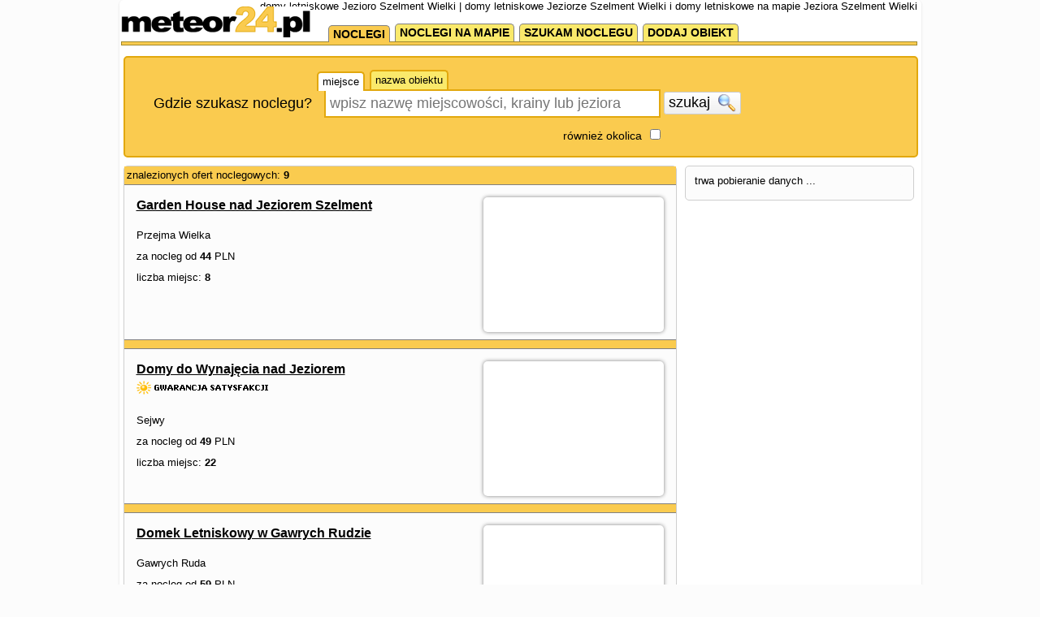

--- FILE ---
content_type: text/html; charset=UTF-8
request_url: https://meteor24.pl/noclegi/domy-letniskowe/jezioro-szelment-wielki,92.html
body_size: 5464
content:
<!DOCTYPE html PUBLIC "-//W3C//DTD XHTML 1.0 Strict//EN" "http://www.w3.org/TR/xhtml1/DTD/xhtml1-strict.dtd">
<html xmlns="http://www.w3.org/1999/xhtml" xml:lang="pl" lang="pl" >
    <head >
        <title>domy letniskowe Jezioro Szelment Wielki  | domy letniskowe Jeziorze Szelment Wielki  i domy letniskowe na mapie Jeziora Szelment Wielki </title>
        <meta name="description" content="domy letniskowe Jezioro Szelment Wielki  : ceny, opisy, domy letniskowe Jeziorze Szelment Wielki " />
        <meta name="Keywords" content="domy letniskowe Jezioro Szelment Wielki , domy letniskowe Jeziorze Szelment Wielki " />
        <meta http-equiv="Content-Type" content="application/xhtml+xml; charset=utf-8" />
        <meta http-equiv="Content-Language" content="pl"/>		
        <meta name="google-site-verification" content="6PGabhzXSeHH4-KcpJDNKoH5UsGMKaKTAuynuzyrheY" />
        <link rel="canonical" href="https://meteor-turystyka.pl" />
        <link rel="stylesheet" type="text/css" href="https://meteor24.pl/css/reset.css"/>
        <link rel="stylesheet" type="text/css" href="https://meteor24.pl/css/jquery-ui/jquery-ui-1.10.0.custom.css"/>
        <link rel="stylesheet" type="text/css" href="https://meteor24.pl/css/fx.css?t=1"/>
        <link rel="stylesheet" type="text/css" href="https://meteor24.pl/css/style.css?t=14"/>
        <link rel="stylesheet" type="text/css" href="https://meteor24.pl/css/jcarousel.css?t=1"/>

        <link rel="stylesheet" type="text/css" href="https://meteor24.pl/css/Application.Widget.DropdownChecklist.css?t=1"/>
        <link rel="stylesheet" type="text/css" href="https://meteor24.pl/css/Application.Widget.FlashMessenger.css"/>
        <link rel="stylesheet" type="text/css" href="https://meteor24.pl/css/Application.Widget.ListingClipboard.css?t=1"/>

    </head>

    <body 
        id="link-search" 
        class="
         default 
        layout-two-columns" 
        data-base-url="" 
        >
        <div id="page-wrapper">
            <div id="page-header">
                <a class="logo" href="https://meteor24.pl/."><img src="https://add.meteor24.pl/gfx/meteor24.pl/5.png"/></a>
                <h1>domy letniskowe Jezioro Szelment Wielki  | domy letniskowe Jeziorze Szelment Wielki  i domy letniskowe na mapie Jeziora Szelment Wielki </h1>
            </div>

            <div id="page-navigation" >

                <iframe src="https://www.facebook.com/plugins/like.php?href=https%3A%2F%2Fwww.facebook.com%2Fmeteor24noclegi%2F&amp;layout=button_count&amp;show_faces=true&amp;width=105&amp;action=like&amp;colorscheme=light&amp;height=21" style="border:none; overflow:hidden; width:110px; height:21px; float: right;" ></iframe>
<ul><li class="nav-page-0 nav-page nav-page-level-1 nav-active"><a href="https://meteor24.pl" title=""><span>noclegi</span></a></li><li class="nav-page-1 nav-page nav-page-level-1 "><a href="https://meteor24.pl/noclegi-na-mapie/" title=""><span>noclegi na mapie</span></a></li><li class="nav-page-2 nav-page nav-page-level-1 "><a href="http://ogloszenia.meteor24.pl" title=""><span>szukam noclegu</span></a></li><li class="nav-page-3 nav-page nav-page-level-1 "><a href="https://meteor24.pl/dodaj-obiekt.html" title=""><span>dodaj obiekt</span></a></li></ul>

                <br class="clr"/>
                <div class="navigation-stripe"></div>
            </div>
            <div id="page-content">

                                    <form class="search-form" data-initial-restrictions-url="formDataBonus%5Blocation_text%5D=Jezioro+Szelment+Wielki+&formDataBonus%5Blocation_id%5D=2_648&formDataBonus%5Brodzaj_maska_arr%5D%5B33554432%5D=33554432&formDataBonus%5Blocation_extended%5D=1">

    <!-- miasto -->
    <table>
        <tr>
            <td>
                <div style="position:relative;">
                    <ul class="search-form-field-tabs">
                        <li rel="location_text" class="tab tab-active">miejsce</li>
                        <li rel="facility_text" class="tab">nazwa obiektu</li>
                    </ul>
                </div>
            </td>
            <td></td>
        </tr>

        <tr class="main-row">
            <td style="position: relative;">
                <label class="location-label" for="location_text">Gdzie szukasz noclegu?</label>
                <input class="search-form-field-tab-target" autocomplete="off" name="formDataBonus[location_text]" id="location_text" type="text" placeholder="wpisz nazwę miejscowości, krainy lub jeziora"/>            
                <input class="search-form-field-tab-target" autocomplete="off" name="formDataBonus[facility_text]" id="facility_text" type="text" placeholder="wpisz nazwę obiektu noclegowego"/>            
            </td>
            <td>
                <button class="ui-button submit-button">szukaj <img class="icon" src="https://meteor24.pl/gfx/icon/search.png"></button>
            </td>
        </tr>
        <tr class="second-row">
            <td class="location-extended-wrapper">
                <label class="location-extended-label" for="location-extended">również okolica</label>
                <input type="checkbox" name="formDataBonus[location_extended]" value="1" id="location-extended"/>
            </td>
            <td></td>
        </tr>        
    </table>
    <input  autocomplete="off" name="formDataBonus[location_id]" id="location_id" type="hidden" />
</form>

                                <div style="overflow: hidden;">
                    <div class="layout-column layout-column-I">
                        <div class="search-form-results search-results"></div>    
                        <div id="view-content" class="remove-on-search-results-loaded">
                            
<div class="search-results" >


    <div class="search-results-toolbar">
        <div class="searchStatistics">
            znalezionych ofert noclegowych: <b>9</b>
        </div>
    </div>



    <ul class="facility-list">
                                                            <li class="list-item list-row attach-static-map " data-listing-id="44275" data-g-zoom="11" >
                    <div class="photo-wrapper ">
                        <a href="https://meteor24.pl/info/nadjarem-przejma-wielka/">
                                                            <img width="200" height="140" class="photo lazy-image-loader" data-src="https://static.meteor24.pl/images/base/45/44275/585489_30.jpg" src="https://static.meteor24.pl/images/base/45/44275/585489_30.jpg" />    
                                                    </a>
                    </div>
                    <div class="description-wrapper">
                        <div class="name-wrapper"><a href="https://meteor24.pl/info/nadjarem-przejma-wielka/" class="name">Garden House nad Jeziorem Szelment </a></div>
                         
                        <div class="city-wrapper">Przejma Wielka</div>
                        <div class="price-wrapper">za nocleg od <b>44</b> PLN</div>                        <div class="miejsca-wrapper">liczba miejsc: <b>8</b></div>                        <div class="toolbar">
                            <button class="ui-button add-to-favorites-button" data-listing="{&quot;id&quot;:&quot;44275&quot;,&quot;name&quot;:&quot;Garden House nad Jeziorem Szelment&quot;,&quot;uri&quot;:&quot;https:\/\/meteor24.pl\/info\/nadjarem-przejma-wielka\/&quot;,&quot;photoMedium&quot;:&quot;https:\/\/static.meteor24.pl\/images\/base\/45\/44275\/585489_20.jpg&quot;,&quot;photoBig&quot;:&quot;https:\/\/static.meteor24.pl\/images\/base\/45\/44275\/585489_30.jpg&quot;,&quot;photoLarge&quot;:&quot;https:\/\/static.meteor24.pl\/images\/base\/45\/44275\/585489_40.jpg&quot;}">do schowka <img class="icon" src="https://meteor24.pl/gfx/icon/drawer_32x32.png" /></button>
                        </div>
                        <div class="clr"></div>
                    </div>
                </li>
                                            <li class="list-item list-row attach-static-map " data-listing-id="40105" data-g-zoom="11" >
                    <div class="photo-wrapper ">
                        <a href="https://meteor24.pl/info/wypoczynek-sejwy/">
                                                            <img width="200" height="140" class="photo lazy-image-loader" data-src="https://static.meteor24.pl/images/base/41/40105/530031_30.jpg" src="https://static.meteor24.pl/images/base/41/40105/530031_30.jpg" />    
                                                    </a>
                    </div>
                    <div class="description-wrapper">
                        <div class="name-wrapper"><a href="https://meteor24.pl/info/wypoczynek-sejwy/" class="name">Domy do Wynajęcia nad Jeziorem </a></div>
                                                    <img class="meteor-partner" src="https://add.meteor24.pl/gfx/shared/partner_meteor.png" />
                         
                        <div class="city-wrapper">Sejwy</div>
                        <div class="price-wrapper">za nocleg od <b>49</b> PLN</div>                        <div class="miejsca-wrapper">liczba miejsc: <b>22</b></div>                        <div class="toolbar">
                            <button class="ui-button add-to-favorites-button" data-listing="{&quot;id&quot;:&quot;40105&quot;,&quot;name&quot;:&quot;Domy do Wynaj\u0119cia nad Jeziorem&quot;,&quot;uri&quot;:&quot;https:\/\/meteor24.pl\/info\/wypoczynek-sejwy\/&quot;,&quot;photoMedium&quot;:&quot;https:\/\/static.meteor24.pl\/images\/base\/41\/40105\/530031_20.jpg&quot;,&quot;photoBig&quot;:&quot;https:\/\/static.meteor24.pl\/images\/base\/41\/40105\/530031_30.jpg&quot;,&quot;photoLarge&quot;:&quot;https:\/\/static.meteor24.pl\/images\/base\/41\/40105\/530031_40.jpg&quot;}">do schowka <img class="icon" src="https://meteor24.pl/gfx/icon/drawer_32x32.png" /></button>
                        </div>
                        <div class="clr"></div>
                    </div>
                </li>
                                            <li class="list-item list-row attach-static-map " data-listing-id="26952" data-g-zoom="14" >
                    <div class="photo-wrapper ">
                        <a href="https://meteor24.pl/info/gawrychowka-gawrych-ruda/">
                                                            <img width="200" height="140" class="photo lazy-image-loader" data-src="https://static.meteor24.pl/images/base/27/26952/41171_30.jpg" src="https://static.meteor24.pl/images/base/27/26952/41171_30.jpg" />    
                                                    </a>
                    </div>
                    <div class="description-wrapper">
                        <div class="name-wrapper"><a href="https://meteor24.pl/info/gawrychowka-gawrych-ruda/" class="name">Domek Letniskowy w Gawrych Rudzie </a></div>
                         
                        <div class="city-wrapper">Gawrych Ruda</div>
                        <div class="price-wrapper">za nocleg od <b>59</b> PLN</div>                        <div class="miejsca-wrapper">liczba miejsc: <b>6</b></div>                        <div class="toolbar">
                            <button class="ui-button add-to-favorites-button" data-listing="{&quot;id&quot;:&quot;26952&quot;,&quot;name&quot;:&quot;Domek Letniskowy w Gawrych Rudzie&quot;,&quot;uri&quot;:&quot;https:\/\/meteor24.pl\/info\/gawrychowka-gawrych-ruda\/&quot;,&quot;photoMedium&quot;:&quot;https:\/\/static.meteor24.pl\/images\/base\/27\/26952\/41171_20.jpg&quot;,&quot;photoBig&quot;:&quot;https:\/\/static.meteor24.pl\/images\/base\/27\/26952\/41171_30.jpg&quot;,&quot;photoLarge&quot;:&quot;https:\/\/static.meteor24.pl\/images\/base\/27\/26952\/41171_40.jpg&quot;}">do schowka <img class="icon" src="https://meteor24.pl/gfx/icon/drawer_32x32.png" /></button>
                        </div>
                        <div class="clr"></div>
                    </div>
                </li>
                                            <li class="list-item list-row attach-static-map " data-listing-id="47255" data-g-zoom="11" >
                    <div class="photo-wrapper ">
                        <a href="https://meteor24.pl/info/nadszelmentka-becejly/">
                                                            <img width="200" height="140" class="photo lazy-image-loader" data-src="https://static.meteor24.pl/images/base/48/47255/348869_30.jpg" src="https://static.meteor24.pl/images/base/48/47255/348869_30.jpg" />    
                                                    </a>
                    </div>
                    <div class="description-wrapper">
                        <div class="name-wrapper"><a href="https://meteor24.pl/info/nadszelmentka-becejly/" class="name">Domek Nad Szelmentką </a></div>
                         
                        <div class="city-wrapper">Becejły</div>
                        <div class="price-wrapper">za nocleg od <b>60</b> PLN</div>                        <div class="miejsca-wrapper">liczba miejsc: <b>6</b></div>                        <div class="toolbar">
                            <button class="ui-button add-to-favorites-button" data-listing="{&quot;id&quot;:&quot;47255&quot;,&quot;name&quot;:&quot;Domek Nad Szelmentk\u0105&quot;,&quot;uri&quot;:&quot;https:\/\/meteor24.pl\/info\/nadszelmentka-becejly\/&quot;,&quot;photoMedium&quot;:&quot;https:\/\/static.meteor24.pl\/images\/base\/48\/47255\/348869_20.jpg&quot;,&quot;photoBig&quot;:&quot;https:\/\/static.meteor24.pl\/images\/base\/48\/47255\/348869_30.jpg&quot;,&quot;photoLarge&quot;:&quot;https:\/\/static.meteor24.pl\/images\/base\/48\/47255\/348869_40.jpg&quot;}">do schowka <img class="icon" src="https://meteor24.pl/gfx/icon/drawer_32x32.png" /></button>
                        </div>
                        <div class="clr"></div>
                    </div>
                </li>
                                            <li class="list-item list-row attach-static-map " data-listing-id="60416" data-g-zoom="11" >
                    <div class="photo-wrapper ">
                        <a href="https://meteor24.pl/info/sleepin-lipowo/">
                                                            <img width="200" height="140" class="photo lazy-image-loader" data-src="https://static.meteor24.pl/images/base/61/60416/504292_30.jpg" src="https://meteor24.pl/gfx/image-placeholder.png" />
                                                    </a>
                    </div>
                    <div class="description-wrapper">
                        <div class="name-wrapper"><a href="https://meteor24.pl/info/sleepin-lipowo/" class="name">Domki Sleep in Lipowo </a></div>
                         
                        <div class="city-wrapper">Lipowo</div>
                        <div class="price-wrapper">za nocleg od <b>42</b> PLN</div>                        <div class="miejsca-wrapper">liczba miejsc: <b>18</b></div>                        <div class="toolbar">
                            <button class="ui-button add-to-favorites-button" data-listing="{&quot;id&quot;:&quot;60416&quot;,&quot;name&quot;:&quot;Domki Sleep in Lipowo&quot;,&quot;uri&quot;:&quot;https:\/\/meteor24.pl\/info\/sleepin-lipowo\/&quot;,&quot;photoMedium&quot;:&quot;https:\/\/static.meteor24.pl\/images\/base\/61\/60416\/504292_20.jpg&quot;,&quot;photoBig&quot;:&quot;https:\/\/static.meteor24.pl\/images\/base\/61\/60416\/504292_30.jpg&quot;,&quot;photoLarge&quot;:&quot;https:\/\/static.meteor24.pl\/images\/base\/61\/60416\/504292_40.jpg&quot;}">do schowka <img class="icon" src="https://meteor24.pl/gfx/icon/drawer_32x32.png" /></button>
                        </div>
                        <div class="clr"></div>
                    </div>
                </li>
                                            <li class="list-item list-row attach-static-map " data-listing-id="58522" data-g-zoom="11" >
                    <div class="photo-wrapper ">
                        <a href="https://meteor24.pl/info/byczowka-rybalnia/">
                                                            <img width="200" height="140" class="photo lazy-image-loader" data-src="https://static.meteor24.pl/images/placeholders/r/3/big/r3.jpg" src="https://meteor24.pl/gfx/image-placeholder.png" />
                                                    </a>
                    </div>
                    <div class="description-wrapper">
                        <div class="name-wrapper"><a href="https://meteor24.pl/info/byczowka-rybalnia/" class="name">Domek Letniskowy Byczówka </a></div>
                         
                        <div class="city-wrapper">Rybalnia</div>
                        <div class="price-wrapper">za nocleg od <b>50</b> PLN</div>                        <div class="miejsca-wrapper">liczba miejsc: <b>8</b></div>                        <div class="toolbar">
                            <button class="ui-button add-to-favorites-button" data-listing="{&quot;id&quot;:&quot;58522&quot;,&quot;name&quot;:&quot;Domek Letniskowy Bycz\u00f3wka&quot;,&quot;uri&quot;:&quot;https:\/\/meteor24.pl\/info\/byczowka-rybalnia\/&quot;,&quot;photoMedium&quot;:&quot;https:\/\/static.meteor24.pl\/images\/placeholders\/r\/3\/medium\/r3.jpg&quot;,&quot;photoBig&quot;:&quot;https:\/\/static.meteor24.pl\/images\/placeholders\/r\/3\/big\/r3.jpg&quot;,&quot;photoLarge&quot;:&quot;https:\/\/static.meteor24.pl\/images\/placeholders\/r\/3\/large\/r3.jpg&quot;}">do schowka <img class="icon" src="https://meteor24.pl/gfx/icon/drawer_32x32.png" /></button>
                        </div>
                        <div class="clr"></div>
                    </div>
                </li>
                                            <li class="list-item list-row attach-static-map " data-listing-id="23149" data-g-zoom="13" >
                    <div class="photo-wrapper ">
                        <a href="https://meteor24.pl/info/agro-barcie/">
                                                            <img width="200" height="140" class="photo lazy-image-loader" data-src="https://static.meteor24.pl/images/base/24/23149/571499_30.jpg" src="https://meteor24.pl/gfx/image-placeholder.png" />
                                                    </a>
                    </div>
                    <div class="description-wrapper">
                        <div class="name-wrapper"><a href="https://meteor24.pl/info/agro-barcie/" class="name">Agrobarcie </a></div>
                         
                        <div class="city-wrapper">Barcie</div>
                        <div class="price-wrapper">za nocleg od <b>60</b> PLN</div>                        <div class="miejsca-wrapper">liczba miejsc: <b>20</b></div>                        <div class="toolbar">
                            <button class="ui-button add-to-favorites-button" data-listing="{&quot;id&quot;:&quot;23149&quot;,&quot;name&quot;:&quot;Agrobarcie&quot;,&quot;uri&quot;:&quot;https:\/\/meteor24.pl\/info\/agro-barcie\/&quot;,&quot;photoMedium&quot;:&quot;https:\/\/static.meteor24.pl\/images\/base\/24\/23149\/571499_20.jpg&quot;,&quot;photoBig&quot;:&quot;https:\/\/static.meteor24.pl\/images\/base\/24\/23149\/571499_30.jpg&quot;,&quot;photoLarge&quot;:&quot;https:\/\/static.meteor24.pl\/images\/base\/24\/23149\/571499_40.jpg&quot;}">do schowka <img class="icon" src="https://meteor24.pl/gfx/icon/drawer_32x32.png" /></button>
                        </div>
                        <div class="clr"></div>
                    </div>
                </li>
                                            <li class="list-item list-row attach-static-map " data-listing-id="41563" data-g-zoom="11" >
                    <div class="photo-wrapper ">
                        <a href="https://meteor24.pl/info/domzielonadolina-udziejek/">
                                                            <img width="200" height="140" class="photo lazy-image-loader" data-src="https://static.meteor24.pl/images/placeholders/r/0/big/r0.jpg" src="https://meteor24.pl/gfx/image-placeholder.png" />
                                                    </a>
                    </div>
                    <div class="description-wrapper">
                        <div class="name-wrapper"><a href="https://meteor24.pl/info/domzielonadolina-udziejek/" class="name">Dom Zielona Dolina </a></div>
                         
                        <div class="city-wrapper">Udziejek</div>
                        <div class="price-wrapper">za nocleg od <b>60</b> PLN</div>                        <div class="miejsca-wrapper">liczba miejsc: <b>10</b></div>                        <div class="toolbar">
                            <button class="ui-button add-to-favorites-button" data-listing="{&quot;id&quot;:&quot;41563&quot;,&quot;name&quot;:&quot;Dom Zielona Dolina&quot;,&quot;uri&quot;:&quot;https:\/\/meteor24.pl\/info\/domzielonadolina-udziejek\/&quot;,&quot;photoMedium&quot;:&quot;https:\/\/static.meteor24.pl\/images\/placeholders\/r\/0\/medium\/r0.jpg&quot;,&quot;photoBig&quot;:&quot;https:\/\/static.meteor24.pl\/images\/placeholders\/r\/0\/big\/r0.jpg&quot;,&quot;photoLarge&quot;:&quot;https:\/\/static.meteor24.pl\/images\/placeholders\/r\/0\/large\/r0.jpg&quot;}">do schowka <img class="icon" src="https://meteor24.pl/gfx/icon/drawer_32x32.png" /></button>
                        </div>
                        <div class="clr"></div>
                    </div>
                </li>
                                            <li class="list-item list-row attach-static-map " data-listing-id="42958" data-g-zoom="14" >
                    <div class="photo-wrapper ">
                        <a href="https://meteor24.pl/info/letniskowy-punsk/">
                                                            <img width="200" height="140" class="photo lazy-image-loader" data-src="https://static.meteor24.pl/images/base/43/42958/406335_30.jpg" src="https://meteor24.pl/gfx/image-placeholder.png" />
                                                    </a>
                    </div>
                    <div class="description-wrapper">
                        <div class="name-wrapper"><a href="https://meteor24.pl/info/letniskowy-punsk/" class="name">Dom Letniskowy Puńsk </a></div>
                         
                        <div class="city-wrapper">Puńsk</div>
                        <div class="price-wrapper">za nocleg od <b>40</b> PLN</div>                        <div class="miejsca-wrapper">liczba miejsc: <b>13</b></div>                        <div class="toolbar">
                            <button class="ui-button add-to-favorites-button" data-listing="{&quot;id&quot;:&quot;42958&quot;,&quot;name&quot;:&quot;Dom Letniskowy Pu\u0144sk&quot;,&quot;uri&quot;:&quot;https:\/\/meteor24.pl\/info\/letniskowy-punsk\/&quot;,&quot;photoMedium&quot;:&quot;https:\/\/static.meteor24.pl\/images\/base\/43\/42958\/406335_20.jpg&quot;,&quot;photoBig&quot;:&quot;https:\/\/static.meteor24.pl\/images\/base\/43\/42958\/406335_30.jpg&quot;,&quot;photoLarge&quot;:&quot;https:\/\/static.meteor24.pl\/images\/base\/43\/42958\/406335_40.jpg&quot;}">do schowka <img class="icon" src="https://meteor24.pl/gfx/icon/drawer_32x32.png" /></button>
                        </div>
                        <div class="clr"></div>
                    </div>
                </li>
                        </ul>

    <div class="search-results-paging">        
                       
                        
    </div>

</div>
                                
                        </div>


                    </div><!-- /.layout-column-I -->
                    <div class="layout-column layout-column-II">
                        <div class="search-form-filter-wrapper">trwa pobieranie danych ...</div>

                    </div><!-- /.layout-column-II -->
                </div>
                
                <div  class="remove-on-search-results-loaded">
                                            <br class="clr"/>
                        <div class="bottom-links">
                            

<div class="anchor-box">	
            <div class="anchor-section">
            <h3 class="anchor-section-header">noclegi Jezioro Szelment Wielki </h3>
            <ul class="anchor-section-list">
                                    <li class="anchor-section-list-element "><a  href="https://meteor24.pl/noclegi/agroturystyka/jezioro-szelment-wielki,92.html" title="agroturystyka Jezioro Szelment Wielki ">agroturystyka Jezioro Szelment Wielki </a></li>
                                    <li class="anchor-section-list-element "><a  href="https://meteor24.pl/noclegi/apartamenty/jezioro-szelment-wielki,92.html" title="apartamenty Jezioro Szelment Wielki ">apartamenty Jezioro Szelment Wielki </a></li>
                                    <li class="anchor-section-list-element "><a  href="https://meteor24.pl/noclegi/domy-letniskowe/jezioro-szelment-wielki,92.html" title="domy letniskowe Jezioro Szelment Wielki ">domy letniskowe Jezioro Szelment Wielki </a></li>
                                    <li class="anchor-section-list-element "><a  href="https://meteor24.pl/noclegi/domki-kempingowe/jezioro-szelment-wielki,92.html" title="domki kempingowe Jezioro Szelment Wielki ">domki kempingowe Jezioro Szelment Wielki </a></li>
                                    <li class="anchor-section-list-element "><a  href="https://meteor24.pl/noclegi/domki-letniskowe/jezioro-szelment-wielki,92.html" title="domki letniskowe Jezioro Szelment Wielki ">domki letniskowe Jezioro Szelment Wielki </a></li>
                                    <li class="anchor-section-list-element "><a  href="https://meteor24.pl/noclegi/wyzywienie/jezioro-szelment-wielki,92.html" title="wyżywienie Jezioro Szelment Wielki ">wyżywienie Jezioro Szelment Wielki </a></li>
                                    <li class="anchor-section-list-element "><a  href="https://meteor24.pl/noclegi/hotele/jezioro-szelment-wielki,92.html" title="hotele Jezioro Szelment Wielki ">hotele Jezioro Szelment Wielki </a></li>
                                    <li class="anchor-section-list-element "><a  href="https://meteor24.pl/noclegi/kempingi/jezioro-szelment-wielki,92.html" title="kempingi Jezioro Szelment Wielki ">kempingi Jezioro Szelment Wielki </a></li>
                                    <li class="anchor-section-list-element "><a  href="https://meteor24.pl/noclegi/kwatery-pracownicze/jezioro-szelment-wielki,92.html" title="kwatery pracownicze Jezioro Szelment Wielki ">kwatery pracownicze Jezioro Szelment Wielki </a></li>
                                    <li class="anchor-section-list-element "><a  href="https://meteor24.pl/noclegi/kwatery-prywatne/jezioro-szelment-wielki,92.html" title="kwatery prywatne Jezioro Szelment Wielki ">kwatery prywatne Jezioro Szelment Wielki </a></li>
                                    <li class="anchor-section-list-element "><a  href="https://meteor24.pl/noclegi/osrodki-wypoczynkowe/jezioro-szelment-wielki,92.html" title="ośrodki wypoczynkowe Jezioro Szelment Wielki ">ośrodki wypoczynkowe Jezioro Szelment Wielki </a></li>
                                    <li class="anchor-section-list-element "><a  href="https://meteor24.pl/noclegi/pensjonaty/jezioro-szelment-wielki,92.html" title="pensjonaty Jezioro Szelment Wielki ">pensjonaty Jezioro Szelment Wielki </a></li>
                                    <li class="anchor-section-list-element "><a  href="https://meteor24.pl/noclegi/pokoje-goscinne/jezioro-szelment-wielki,92.html" title="pokoje gościnne Jezioro Szelment Wielki ">pokoje gościnne Jezioro Szelment Wielki </a></li>
                                    <li class="anchor-section-list-element "><a  href="https://meteor24.pl/noclegi/pola-namiotowe/jezioro-szelment-wielki,92.html" title="pola namiotowe Jezioro Szelment Wielki ">pola namiotowe Jezioro Szelment Wielki </a></li>
                                    <li class="anchor-section-list-element "><a  href="https://meteor24.pl/noclegi/restauracje/jezioro-szelment-wielki,92.html" title="restauracje Jezioro Szelment Wielki ">restauracje Jezioro Szelment Wielki </a></li>
                                    <li class="anchor-section-list-element "><a  href="https://meteor24.pl/noclegi/uslugi-noclegowe/jezioro-szelment-wielki,92.html" title="usługi noclegowe Jezioro Szelment Wielki ">usługi noclegowe Jezioro Szelment Wielki </a></li>
                                    <li class="anchor-section-list-element "><a  href="https://meteor24.pl/noclegi/wille/jezioro-szelment-wielki,92.html" title="wille Jezioro Szelment Wielki ">wille Jezioro Szelment Wielki </a></li>
                                <li class="clr"></li>
            </ul>
                    </div>
            <div class="anchor-section">
            <h3 class="anchor-section-header">noclegi Jezioro Szelment Wielki  - popularne miasta</h3>
            <ul class="anchor-section-list">
                                    <li class="anchor-section-list-element "><a  href="https://meteor24.pl/noclegi/jeleniewo,0.html" title="noclegi Jeleniewo">noclegi Jeleniewo</a></li>
                                    <li class="anchor-section-list-element "><a  href="https://meteor24.pl/noclegi/szelment,0.html" title="noclegi Szelment">noclegi Szelment</a></li>
                                    <li class="anchor-section-list-element "><a  href="https://meteor24.pl/noclegi/przejma-wielka,0.html" title="noclegi Przejma Wielka">noclegi Przejma Wielka</a></li>
                                    <li class="anchor-section-list-element "><a  href="https://meteor24.pl/noclegi/becejly,0.html" title="noclegi Becejły">noclegi Becejły</a></li>
                                    <li class="anchor-section-list-element "><a  href="https://meteor24.pl/noclegi/leszczewo,0.html" title="noclegi Leszczewo">noclegi Leszczewo</a></li>
                                    <li class="anchor-section-list-element "><a  href="https://meteor24.pl/noclegi/jalowo,0.html" title="noclegi Jałowo">noclegi Jałowo</a></li>
                                    <li class="anchor-section-list-element "><a  href="https://meteor24.pl/noclegi/szurpily,0.html" title="noclegi Szurpiły">noclegi Szurpiły</a></li>
                                    <li class="anchor-section-list-element "><a  href="https://meteor24.pl/noclegi/rybalnia,0.html" title="noclegi Rybalnia">noclegi Rybalnia</a></li>
                                    <li class="anchor-section-list-element "><a  href="https://meteor24.pl/noclegi/gulbieniszki,0.html" title="noclegi Gulbieniszki">noclegi Gulbieniszki</a></li>
                                    <li class="anchor-section-list-element "><a  href="https://meteor24.pl/noclegi/udryn,0.html" title="noclegi Udryn">noclegi Udryn</a></li>
                                <li class="clr"></li>
            </ul>
                    </div>
            <div class="anchor-section">
            <h3 class="anchor-section-header">domy letniskowe Jezioro Szelment Wielki  - popularne miasta</h3>
            <ul class="anchor-section-list">
                                    <li class="anchor-section-list-element "><a  href="https://meteor24.pl/noclegi/domy-letniskowe/jeleniewo,60.html" title="domy letniskowe Jeleniewo">domy letniskowe Jeleniewo</a></li>
                                    <li class="anchor-section-list-element "><a  href="https://meteor24.pl/noclegi/domy-letniskowe/przejma-wielka,60.html" title="domy letniskowe Przejma Wielka">domy letniskowe Przejma Wielka</a></li>
                                    <li class="anchor-section-list-element "><a  href="https://meteor24.pl/noclegi/domy-letniskowe/becejly,60.html" title="domy letniskowe Becejły">domy letniskowe Becejły</a></li>
                                    <li class="anchor-section-list-element "><a  href="https://meteor24.pl/noclegi/domy-letniskowe/szelment,60.html" title="domy letniskowe Szelment">domy letniskowe Szelment</a></li>
                                    <li class="anchor-section-list-element "><a  href="https://meteor24.pl/noclegi/domy-letniskowe/leszczewo,60.html" title="domy letniskowe Leszczewo">domy letniskowe Leszczewo</a></li>
                                    <li class="anchor-section-list-element "><a  href="https://meteor24.pl/noclegi/domy-letniskowe/rybalnia,60.html" title="domy letniskowe Rybalnia">domy letniskowe Rybalnia</a></li>
                                    <li class="anchor-section-list-element "><a  href="https://meteor24.pl/noclegi/domy-letniskowe/lipowo-szypliszki-suwalski-podlaskie,60.html" title="domy letniskowe Lipowo">domy letniskowe Lipowo</a></li>
                                <li class="clr"></li>
            </ul>
                    </div>
            <div class="anchor-section">
            <h3 class="anchor-section-header">domy letniskowe - jeziora</h3>
            <ul class="anchor-section-list">
                                    <li class="anchor-section-list-element "><a  href="https://meteor24.pl/noclegi/domy-letniskowe/jezioro-sajno,92.html" title="domy letniskowe Jezioro Sajno">domy letniskowe Jezioro Sajno</a></li>
                                    <li class="anchor-section-list-element "><a  href="https://meteor24.pl/noclegi/domy-letniskowe/jezioro-rospuda-augustowska,92.html" title="domy letniskowe Jezioro Rospuda Augustowska ">domy letniskowe Jezioro Rospuda Augustowska </a></li>
                                    <li class="anchor-section-list-element "><a  href="https://meteor24.pl/noclegi/domy-letniskowe/jezioro-necko,92.html" title="domy letniskowe Jezioro  Necko">domy letniskowe Jezioro  Necko</a></li>
                                    <li class="anchor-section-list-element "><a  href="https://meteor24.pl/noclegi/domy-letniskowe/jezioro-studzieniczne,92.html" title="domy letniskowe Jezioro Studzieniczne ">domy letniskowe Jezioro Studzieniczne </a></li>
                                    <li class="anchor-section-list-element "><a  href="https://meteor24.pl/noclegi/domy-letniskowe/jezioro-biale-augustowskie,92.html" title="domy letniskowe Jezioro Białe Augustowskie ">domy letniskowe Jezioro Białe Augustowskie </a></li>
                                    <li class="anchor-section-list-element "><a  href="https://meteor24.pl/noclegi/domy-letniskowe/jezioro-kalejty,92.html" title="domy letniskowe Jezioro Kalejty ">domy letniskowe Jezioro Kalejty </a></li>
                                    <li class="anchor-section-list-element "><a  href="https://meteor24.pl/noclegi/domy-letniskowe/jezioro-dlugie-augustowskie,92.html" title="domy letniskowe Jezioro Długie Augustowskie">domy letniskowe Jezioro Długie Augustowskie</a></li>
                                    <li class="anchor-section-list-element "><a  href="https://meteor24.pl/noclegi/domy-letniskowe/jezioro-bucznica,92.html" title="domy letniskowe Jezioro Bucznica ">domy letniskowe Jezioro Bucznica </a></li>
                                    <li class="anchor-section-list-element "><a  href="https://meteor24.pl/noclegi/domy-letniskowe/jezioro-serwy,92.html" title="domy letniskowe Jezioro Serwy">domy letniskowe Jezioro Serwy</a></li>
                                    <li class="anchor-section-list-element "><a  href="https://meteor24.pl/noclegi/domy-letniskowe/jezioro-blizienko,92.html" title="domy letniskowe Jezioro Blizienko ">domy letniskowe Jezioro Blizienko </a></li>
                                <li class="clr"></li>
            </ul>
                    </div>
            <div class="anchor-section">
            <h3 class="anchor-section-header">jeziora w okolicy - noclegi</h3>
            <ul class="anchor-section-list">
                                    <li class="anchor-section-list-element "><a  href="https://meteor24.pl/noclegi/jezioro-sajno,86.html" title="noclegi Jezioro Sajno">noclegi Jezioro Sajno</a></li>
                                    <li class="anchor-section-list-element "><a  href="https://meteor24.pl/noclegi/jezioro-rospuda-augustowska,86.html" title="noclegi Jezioro Rospuda Augustowska ">noclegi Jezioro Rospuda Augustowska </a></li>
                                    <li class="anchor-section-list-element "><a  href="https://meteor24.pl/noclegi/jezioro-necko,86.html" title="noclegi Jezioro  Necko">noclegi Jezioro  Necko</a></li>
                                    <li class="anchor-section-list-element "><a  href="https://meteor24.pl/noclegi/jezioro-studzieniczne,86.html" title="noclegi Jezioro Studzieniczne ">noclegi Jezioro Studzieniczne </a></li>
                                    <li class="anchor-section-list-element "><a  href="https://meteor24.pl/noclegi/jezioro-biale-augustowskie,86.html" title="noclegi Jezioro Białe Augustowskie ">noclegi Jezioro Białe Augustowskie </a></li>
                                    <li class="anchor-section-list-element "><a  href="https://meteor24.pl/noclegi/jezioro-kalejty,86.html" title="noclegi Jezioro Kalejty ">noclegi Jezioro Kalejty </a></li>
                                    <li class="anchor-section-list-element "><a  href="https://meteor24.pl/noclegi/jezioro-dlugie-augustowskie,86.html" title="noclegi Jezioro Długie Augustowskie">noclegi Jezioro Długie Augustowskie</a></li>
                                    <li class="anchor-section-list-element "><a  href="https://meteor24.pl/noclegi/jezioro-bucznica,86.html" title="noclegi Jezioro Bucznica ">noclegi Jezioro Bucznica </a></li>
                                    <li class="anchor-section-list-element "><a  href="https://meteor24.pl/noclegi/jezioro-serwy,86.html" title="noclegi Jezioro Serwy">noclegi Jezioro Serwy</a></li>
                                    <li class="anchor-section-list-element "><a  href="https://meteor24.pl/noclegi/jezioro-blizienko,86.html" title="noclegi Jezioro Blizienko ">noclegi Jezioro Blizienko </a></li>
                                <li class="clr"></li>
            </ul>
                    </div>
    </div>           
                        </div>
                    

                </div>
            </div>


                             
                        
            <br class="clr"/>
            <div id="page-footer">
                <ul class="anchor-list">
                    <li class="anchor-wrapper"><a href="https://meteor24.pl/copyrights.html">Copyrights © PPHiU Meteor Sp. z o.o. 1995-2026</a></li>
                    <li class="anchor-wrapper"><a href="https://meteor24.pl/kontakt.html">Kontakt</a></li>
                    <li class="anchor-wrapper"><a href="https://meteor24.pl/regulamin.html">Regulamin</a></li>
                    <li class="anchor-wrapper"><a title="Logowanie - panel klienta meteor24 - baza wolnych miejsc - superturystyka" href="https://panel.meteor24.pl" >panel klienta meteor24 (logowanie)</a></li>
                    <li class="anchor-wrapper"><a href="http://pogoda.meteor24.pl">pogoda</a></li>
                    <li class="anchor-wrapper"><a href="http://mapa.meteor24.pl">mapa</a></li>
                    <li class="anchor-wrapper"><a title="restauracje, pizzeria, karczmy, bary, gastronomia" href="http://superrestauracje.pl">restauracje</a></li>
                    <li class="anchor-wrapper mobile-version-url"><a href="http://m.meteor24.pl/noclegi/domy-letniskowe/jezioro-szelment-wielki,92.html">wersja mobilna</a></li>
                    <li class="clr"></li>
                </ul>

            </div><!-- /#page-footer -->
        </div> <!-- /page-wrapper -->

        <script type="text/javascript" src="https://maps.google.com/maps/api/js?key=AIzaSyBHlPRUQ1LM0QSKB_Ly1bzR8FKeaLyVXak"></script>
        <script type="text/javascript" src="https://add.meteor24.pl/JS/server/set[]=JQuery-1.9.lastest&amp;set[]=JQuery-UI-1.10.lastest&amp;set[]=Util&amp;set[]=Data&amp;set[]=App&amp;set[]=UI&amp;enable-debug=0"></script>
        <script type="text/javascript" src="https://meteor24.pl/index.php?c=JS&amp;&amp;t=33"></script>	
        
        <!-- nowy GA 4 -->
        <!-- Global site tag (gtag.js) - Google Analytics -->
<script async src="https://www.googletagmanager.com/gtag/js?id=G-P09HSCJXYM"></script>
<script>
  window.dataLayer = window.dataLayer || [];
  function gtag(){dataLayer.push(arguments);}
  gtag('js', new Date());

  gtag('config', 'G-P09HSCJXYM');
</script>
        
        <!-- stary GA -->
        <script language="JavaScript" src="https://www.google-analytics.com/ga.js" type="text/javascript"></script>
        <script type="text/javascript">
            var pageTracker = _gat._getTracker("UA-707216-14");
            pageTracker._setDomainName("meteor24.pl");
            pageTracker._initData();
            pageTracker._trackPageview();

            (function (i, s, o, g, r, a, m) {
                i['GoogleAnalyticsObject'] = r;
                i[r] = i[r] || function () {
                    (i[r].q = i[r].q || []).push(arguments)
                }, i[r].l = 1 * new Date();
                a = s.createElement(o),
                        m = s.getElementsByTagName(o)[0];
                a.async = 1;
                a.src = g;
                m.parentNode.insertBefore(a, m)
            })(window, document, 'script', '//www.google-analytics.com/analytics.js', 'ga');

            ga('create', 'UA-707216-14', 'auto');

        </script>   
            </body>
</html>

--- FILE ---
content_type: text/css
request_url: https://meteor24.pl/css/Application.Widget.DropdownChecklist.css?t=1
body_size: 528
content:

.widget-dropdown-checklist { display: inline; }
.widget-dropdown-checklist-list {  
    display : none;
    position : absolute;
    background : #F2F2F2;
    border : 1px solid #D9D9D9;
    width: 250px;
    z-index : 5;
    top: 23px;
    right: 0;
    color: #444444; 
    
    border-color:#999;
    background:#f3f3f3;
    /*
    background-image:-moz-linear-gradient(top,#ffffff,#ebebeb);
    background-image:-webkit-gradient(linear,left top,left bottom,from(#ffffff),to(#ebebeb));
    filter:progid:DXImageTransform.Microsoft.Gradient(startColorStr=#ffffff,endColorStr=#ebebeb);
    */
    outline:0;
    -moz-box-shadow:0 0 3px #999;
    -webkit-box-shadow:0 0 3px #999;
    box-shadow:0 0 3px #999   
    
}
.widget-dropdown-checklist-close-button { margin-right: 20px; font-weight: bold;  }
.widget-dropdown-checklist-list ul { max-height: 300px; overflow: auto; padding: 2px;}


.widget-dropdown-checklist-button {  padding: 5px; background: #F2F2F2; cursor: pointer;  color: #444444; border: 1px solid #D9D9D9; width: 150px;}

.widget-dropdown-checklist-button:hover {  background: #F7F7F7;  }

.widget-dropdown-checklist-button {     padding: 2px 5px;
    height:2 em;
    border:1px solid #cccccc;
    color:#000;
    background:#f6f6f6;
    background-image:-moz-linear-gradient(top,#ffffff,#efefef);
    background-image:-webkit-gradient(linear,left top,left bottom,from(#ffffff),to(#efefef));
    filter:progid:DXImageTransform.Microsoft.Gradient(startColorStr=#ffffff,endColorStr=#efefef);
    -moz-border-radius:3px;
    -webkit-border-radius:3px;
    border-radius:3px;
    white-space: nowrap;
    vertical-align:middle;
    cursor:pointer;
    overflow:visible;
	margin: 2px; }
.widget-dropdown-checklist-button:hover {  background: #F7F7F7;  }



.widget-dropdown-checklist-element { padding: 2px; cursor: pointer; padding-left: 22px; background: url("../gfx/icon/checkbox-empty.png")  no-repeat 2px 3px; }
.widget-dropdown-checklist-element * { cursor: pointer;}
.widget-dropdown-checklist-element:hover { background: #D9D9D9 url("../gfx/icon/checkbox-empty.png")  no-repeat 2px 3px;   }
.widget-dropdown-checklist-element-checked { font-weight: bold; background: url("../gfx/icon/checkbox-checked.png")  no-repeat 2px 3px;}
.widget-dropdown-checklist-element-checked:hover { background: #D9D9D9 url("../gfx/icon/checkbox-checked.png")  no-repeat 2px 3px;   }
/*
.widget-dropdown-checklist-list {  
    display : none;
    position : absolute;
    background : white;
    border : 1px solid black;
    width: 250px;
    z-index : 5;
    top: 30px;
    right: 20px
    
}
.widget-dropdown-checklist-close-button { margin-right: 20px; font-weight: bold;}
.widget-dropdown-checklist-list ul { max-height: 500px; overflow: auto; padding: 10px;}
.widget-dropdown-checklist-button { padding: 5px; }
.widget-dropdown-checklist-element { padding: 2px; cursor: pointer; padding-left: 22px; }
.widget-dropdown-checklist-element * { cursor: pointer;}
.widget-dropdown-checklist-element:hover { background: navajowhite;   }
.widget-dropdown-checklist-element-checked { font-weight: bold; background: url("../gfx/icon/checkmark.png")  no-repeat 2px 5px;}
.widget-dropdown-checklist-element-checked:hover { background: navajowhite url("../gfx/icon/checkmark.png")  no-repeat 2px 5px;   }
*/